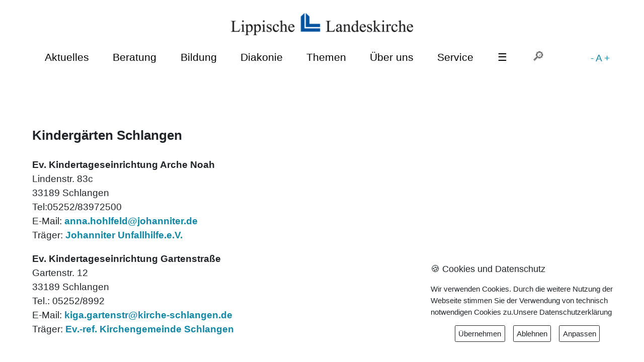

--- FILE ---
content_type: text/html; charset=UTF-8
request_url: https://www.lippische-landeskirche.de/6549-0-29
body_size: 4514
content:
 
<!DOCTYPE html>

<html lang="de-DE"> 

<head>
 <meta charset="utf-8">
  

<link rel="alternate" type="application/rss+xml" title="RSS" href="feed://www.lippische-landeskirche.de/rss.php?rssid=1" /> 

<meta property="og:title" content="Kindergärten Schlangen" />
<meta property="og:locale" content="de_DE" />
<meta property="og:type" content="website" />

<meta property="og:url" content="https://www.lippische-landeskirche.de/6549-0-29" />
<meta property="og:description" content=" - " />
<meta name="keywords" content=" Kindergärten Schlangen ">


<meta name="twitter:description" content=" - " />
<meta name="twitter:site" content="https://www.lippische-landeskirche.de/6549-0-29" />

<meta http-equiv="Content-Security-Policy" content="default-src *;img-src * 'self' data: https:; script-src 'self' 'unsafe-inline' 'unsafe-eval' *; style-src  'self' 'unsafe-inline' *">

<meta name="author" content="Birgit Brokmeier">
<meta name="author" content="Lippische Landeskirche">
<meta name="publisher" content="Klaus Vogler, Reformierter Bund">
<meta name="referrer" content="same-origin">

<!-- <meta http-equiv="Content-Security-Policy" content="img-src https://*; child-src 'none'; frame-src https://www.reformiert-info.de/ https://stats.reformiert-info.de/ https://start.video-stream-hosting.de">
-->

<meta name="viewport" content="width=device-width, initial-scale=1.0">


<link rel="stylesheet" type="text/css" href="./daten/lkk2016/css/lkk2024.css"  media="all">
<link rel="stylesheet" type="text/css" href="./daten/lkk2016/css/lkk2024-effb.css" />
<link rel="stylesheet" type="text/css" href="slick/slick.css" />
<link rel="stylesheet" type="text/css" href="slick/slick-theme.css" />
<link href="daten/lkk2016/css/slicknav.css" rel="stylesheet" /> 
<link rel="stylesheet" type="text/css" href="./fontsize.css.php" />


<!--[if lt IE 9]>
    <script src="daten/lkk2016/js/html5shiv-printshiv.js" media="all"></script>
  <![endif]-->
  
<!-- Falls news_id=NULL - Weiterleitung-->
    
  
<title>Lippische Landeskirche: Kindergärten Schlangen</title>

</head>

<body>

<header>
<div class="logo"><a href="11612-252-68"><img src="daten/lkk2016/images/logo.png" alt="Lippische Landeskirche"></a> </div>
    <!-- Navigation horizontal-->
<div class="null"><a href="#main-content">zum Inhalt</a></div>
<nav role="navigation" id="nav">
    
  <ul id="menu">

          <li><a href="/11606-253-74">Aktuelles</a>
          <ul class="submenu">
            <li><a href="/11634-1-74">Pressemitteilungen</a></li>
            <li><a href="/11915-74-74">Pressemitteilungen Synode</a></li>
            <li><a href="/11632-62-74">Evangelisch in Lippe</a></li>
            <li><a href="/11639-0-74">Wir auf Social Media</a></li>
            <li><a href="/11633-0-74">Zahlen - Daten - Fakten</a></li>
            <li><a href="/11637-0-74">Info Service EKD</a></li>
          </ul> </li>
        <li><a href="/11872-270-68">Beratung</a>
          <ul class="submenu">
            <li><a href="/11724-259-75">Ev. Beratungszentrum </a></li>
            
            <li><a href="/11924-307-78">Allgemeine soziale Beratung</a></li>
            <li><a href="/11927-315-78">Jugendmigrationsdienst</a></li>
            <li><a href="/11925-306-78">Hörbehindertenberatung</a></li>
            <li><a href="/11914-305-78">Müttergenesungskuren</a></li>
            <li><a href="/11923-0-68">Telefonseelsorge</a></li>
            <li><a href="/12047-282-78">Wärme für Lippe</a></li>
            <li><a href="/11922-280-68">Kirchliche Dienste</a></li>
            <li><a target="_blank" href="http://www.beratungskompass-lippe.de/">Beratungskompass Lippe</a></li>


          </ul>
        </li>

       <li><a href="/11873-271-68">Bildung</a>
          <ul class="submenu">
            <li><a href="/11721-256-70">Ev. Erwachsenenbildung </a></li>
            <li><a href="/11721-256-70">Ev. Familienbildung</a></li>
            <li><a href="/11750-262-69">Ev. Jugend Lippe</a></li>
            <li><a href="/11722-257-71">Fachberatung Kindertagesstätten</a></li>
            <li><a href="/11720-255-77">Kirche und Schule</a></li>
            <li><a href="/11892-277-79">Musik</a></li>
            <li><a href="/11942-279-81">Ökumene</a></li>
            <li><a href="/11956-312-81">Ökumenisches Lernen</a></li>
           
            
            <li><a href="https://www.pilgern-in-lippe.de">Pilgern</a></li>
 
          </ul>
        </li>


        <li><a href="/11667-254-78">Diakonie</a>
          <ul class="submenu">
            <li><a href="/11926-281-78">Beratung</a></li>
            <li><a href="/11671-282-78">Flucht und Migration</a></li>
            <li><a href="/11928-283-78">Diakonische Träger und Einrichtungen</a></li>
            <li><a href="/11930-0-78">Förderverein Diakonie</a></li>
            <li><a href="/12047-0-78">Wärme für Lippe/Detmold gibt Wärme</a></li>
            <li><a href="/11670-313-78">Freiwilligendienste (FSJ, BFD…)</a></li>            
          </ul>
        </li>
       <li><a href="/12081-291-68">Themen</a>
          <ul class="submenu">
            <li><a href="/13346-323-87">Umgang mit sexualisierter Gewalt</a></li>
            <li><a href="/11608-0-68">Kirche in Lippe - auf dem Weg bis 2030</a></li>
            <li><a href="/11671-282-78">Flucht und Migration</a></li>
            <li><a href="/11890-299-81">Klimaschutz und Umwelt</a></li>
            <li><a href="/11943-285-81">Ökumene vor Ort und international</a></li>
            <li><a href="/11945-284-81">Frieden - Gerechtigkeit - Demokratie</a></li>
            <li><a href="/11947-0-81">Interreligiöser Dialog</a></li>
            
            
          </ul>
        </li>
        <li><a href="/11888-273-68">Über uns</a>
          <ul class="submenu">
            <li><a href="/11894-0-68">Transparenz</a></li>
            <li><a href="/11895-0-68">Geschichte der Lippischen Landeskirche</a></li>
            <li><a href="/11896-0-68">Lippe lutherisch</a></li>
            <li><a href="/11897-0-68">Struktur und Verwaltung</a></li>
            <li><a href="/11898-0-68">Einnahmen und Ausgaben</a></li>
            <li><a href="/11899-0-68">Rechtssammlung/ Verfassung</a></li>
            <li><a href="/12166-0-68">Archiv</a></li>
            

          </ul>
        </li>
 <li><a href="/11889-274-68">Service</a>
          <ul class="submenu">
            <li><a href="/11900-275-68">Gottesdienste und Gemeinden</a></li>
            <li><a href="/11902-0-82">Ev. Gemeindestiftung Lippe</a></li>
          
            <li><a href="/11904-0-68">Eintritt</a></li>

            <li><a href="/2546-0-68">Offene Kirchen</a></li>
            <li><a href="/6831-0-68">Stellenangebote</a></li>
            <li><a href="/4047-0-68">Freie Pfarrstellen</a></li>
            <li><a href="/13212-0-88">Kirchliche Berufe</a></li>
            <li><a href="/11907-0-68">Theologie studieren</a></li>
            <li><a href="/11908-276-68">Tagung und Freizeit</a></li>
            <li><a href="/11913-0-68">Links und Downloads</a></li>
            <li><a href="/12174-0-68">Organigramm</a></li>
            <li><a href="/12095-293-68">Kontakt</a></li>
            <li><a href="/12249-310-68">Spenden</a></li>
            <li><a href="/1498-79-68">Termine</a></li>
          </ul>
        </li>
        
 <li><a href="/11612-252-68">&#x2630;</a>
<ul class="submenu">
            <li><a href="/11724-259-68">Beratungszentrum</a></li>
            
            <li><a href="/11721-256-70">Erwachsenenbildung</a></li>
            <li><a href="/11750-262-69">Ev. Jugend Lippe</a></li>
            <li><a href="/11722-257-71">Fachberatung Kitas</a></li>
            <li><a href="/11721-256-70">Familienbildung</a></li>

            <li><a href="/11902-0-82">Gemeindestiftung</a></li>
            <li><a href="/11720-255-77">Kirche und Schule</a></li>
            <li><a href="/11892-277-79">Musik</a></li>
            <li><a href="/11723-258-72">Posaunendienst</a></li>
            <li><a href="/11942-279-81">Ökumene</a></li>
            <li><a href="/11606-253-68">Öffentlichkeitsarbeit</a></li>
            <li><a href="https://www.pilgern-in-lippe.de">Pilgern</a></li>

   </ul>
</li>
        

<li><div id="suche">
<form name="Suche" method="get" action="suche-ergebnis-2024.php?navi_id=68&amp;news_id=29&amp;part_id=0&amp;navi=1">
<input type="text" size="5" id="suche" placeholder="&#128270;" name="suche" value="">
<input type="hidden" name="navi" value="68">
<input type="hidden" name="part" value="< 400">
<input type="hidden" name="ord1" value="news.news_date">
<input type="hidden" name="ord2" value="DESC">
 </form></div>

</li>


<a href="/6549-0-29?font=dec"> - </a> 
<a href="/6549-0-29?font=base"> A </a> 
<a href="/6549-0-29?font=inc"> + </a> 

      </ul>
</nav>
    <!-- Ende Navigation horizontal--> 
    
</header>

<header2>


</header2>

<main>
<!-- vertikales Menü -->
      
<section class="sidebar_left"><ul class="menu_left">             





</section>
      <!-- Ende vertikales Menü --> 

  
  
  
  
  <!-- Inhaltsbereich -->	 

  <section class="main-content">     

  	   
<header3 role="contentinfo" class="pageheader3">
<div class="header3-box">
<article></article>
<article>
</article>
</div>
</header3>

<h3>
Kindergärten Schlangen</h3> 
  		
		<div id="line"></div>	   
	   			
	   		<p><div id="text1"></div></p>
	   		            			                        																									  
         

      <div id="text2"><textblock><article><p><strong>Ev. Kindertageseinrichtung Arche Noah</strong><br />
Lindenstr. 83c<br />
33189 Schlangen<br />
Tel:05252/83972500<br />
E-Mail: <a href="mailto:anna.hohlfeld@johanniter.de">anna.hohlfeld@johanniter.de</a><br />
Tr&auml;ger: <a href="https://www.johanniter.de/johanniter-unfall-hilfe/einrichtung/kindertageseinrichtung-arche-noah-in-schlangen-2207/">Johanniter Unfallhilfe.e.V.</a></p>

<p><strong>Ev. Kindertageseinrichtung Gartenstra&szlig;e </strong><br />
Gartenstr. 12&nbsp;<br />
33189 Schlangen&nbsp;<br />
Tel.: 05252/8992&nbsp;<br />
E-Mail:<a href="http://kiga.gartenstr@kirche-schlangen.de"> kiga.gartenstr@kirche-schlangen.de</a><br />
Tr&auml;ger: <a href="https://www.kircheschlangen.de/kindertagesstaette-gartenstrasse/">Ev.-ref. Kirchengemeinde Schlangen</a></p>

<p><br />
<strong>Ev. Kindertageseinrichtung Oesterholz</strong><br />
Zur Kammersenne 17&nbsp;<br />
33189 Schlangen&nbsp;<br />
Tel.: 05252/7032<br />
E-Mail: <a href="mailto:kita.sternschnuppe@kirche-schlangen.de ">kita.sternschnuppe@kirche-schlangen.de </a><br />
Tr&auml;ger: <a href="https://www.kircheschlangen.de/kindertagesstaette-sternschnuppe/">Ev.-ref. Kirchengemeinde Schlangen</a><br />
&nbsp;</p>

<p><strong>Ev. Kindertageseinrichtung Regenbogen</strong><br />
Badstr. 2a<br />
33189 Schlangen<br />
Tel.: 05252/9759566<br />
E-Mail: <a href="mailto:kita-regenbogen-schlangen@t-online.de">kita-regenbogen-schlangen@t-online.de</a><br />
Tr&auml;ger: <a href="https://www.johanniter.de/johanniter-unfall-hilfe/einrichtung/kindertageseinrichtung-regenbogen-in-schlangen-714/">Johanniter Unfallhilfe e.V.</a></p>

<p>&nbsp;</p>
</article><article></article></div></div>      
	  
	   
			 <p><em>
			 
		 </em></p>
	   				 		 		 		          
         
	
	




           
      
	
	
	
  <!-- News links mit 2/3 Breite -->
  

	   	   
   	   	   
       
                     
        </section>
<section class="list">

	         
	  <article class="list_counter">
            	   

	
     
    


  </article>
</section>
</main>
  <!-- Ende Inhaltsbereich --> 


<!-- Sidebar rechts -->



  <section class="sidebar_right">
  
   




    
  
    
  
  </ul>

  </section>
  <!-- Ende Sidebar rechts --> 
  
</div>

 

<footer role="contentinfo" class="pagefooter">

<div class="footer-box3">

<a href="https://www.lippische-landeskirche.de/side5.php?news_id=11179&part_id=0&navi=76">
<section class="block-hg">
<strong>
 Kontakt Fachberatung</strong>
</section>
</a>



</div>
</footer>

<footer role="contentinfo" class="pagefooter">

<div class="footer-box4">

<section class="block">
Leopoldstr. 27, 32756 Detmold<br>
0 52 31/9 76 60<br>
0 52 31/9 76 81 64<br>
lka@lippische-landeskirche.de 
</section>

<section class="block">
<a href="4487-0-10"><img src="daten/lkk2016/images/transparency.png" ></a>
</section>

<section class="block">
<a href="#">Nach oben &#x21EA;</a><br>
<br>
<a href="12262-0-68">Impressum</a><br>
<a href="5588-0-68">Datenschutzerklärung</a>
</section>
	
</div>
</div>
</footer>
<p>
  <div class="copyright">&copy;
    <time datetime="2025">2025</time> Lippische Landeskirche</div>
</p>


	



<script type="text/javascript" src="ext_res/jquery-1.11.0.min.js"></script> 
<script type="text/javascript" src="ext_res/jquery-migrate-1.2.1.min.js"></script> 
<script type="text/javascript" src="slick/slick.min.js"></script>
<script src="js/jquery.slicknav.min.js"></script>
<script>
    $(function(){
        $('#menu').slicknav();
    });
</script>




	<script type="text/javascript">

    $(document).ready(function(){

      // $('.refinfo-slider').slick();

      $('.refinfo-slider').slick({

    	  slidesToShow: 1,

    	  slidesToScroll: 1,
		  arrows: false,
    	  autoplay: true,
		  fade: true,

    	  autoplaySpeed: 5000,
         

    	});

    });

  </script>
 <script type="text/javascript">

    $(document).ready(function(){

      // $('.refinfo-slider').slick();



      $('.refinfo-slider1').slick({

    	  slidesToShow: 1,

    	  slidesToScroll: 1,
		  arrows: false,
    	  autoplay: true,
		  fade: true,

    	  autoplaySpeed: 5000,
         

    	});

    });

  </script>

<script type="text/javascript" src="js/datenschutz-popup.js"></script> 

<script type="text/javascript" src="ext_res/consent.js"></script>
<link rel="stylesheet" type="text/css" href="ext_res/consent.css" >
<script>$(document).ready(function() {
	$.gdprcookie.init({
		title: "🍪 Cookies und Datenschutz",
		message: "Wir verwenden Cookies. Durch die weitere Nutzung der Webseite stimmen Sie der Verwendung von technisch notwendigen Cookies zu.<a href=5588-0-1>Unsere Datenschutzerklärung</a>",
		delay: 600,
		expires: 1,
		acceptBtnLabel: "Übernehmen",
    rejectBtnLabel: "Ablehnen",
		advancedBtnLabel:"Anpassen",
            acceptReload: true,
            acceptBeforeAdvanced: [ "statistics" ],
            acceptAfterAdvanced: [ "statistics" ],
		subtitle: "Einstellungen Anpasssen",
    switchAdvanced: false,
		allowUnadvanced: true,
		unadvancedBtnLabel: "Schließen",
            customShowMessage: "Auswählen welche Cookies wir setzen dürfen",
            customHideMessage: "Auswahldialog schließen",
		cookieTypes: [
			{
				type:"Statistik",
				value:"statistics",
				description:"Für unsere Statistik würden wir gerne einen Keks setzen, um Dich nicht zweimal zu zählen.",
				checked: true,
	//		},
	//		{
	//			type:"Externe Inhalte",
	//			value:"external",
	//			description:"Youtube verwendet evtl. Cookies bei eingebetteten  Videos"
			}
		]
	});
	if ($.gdprcookie.preference("external") === true) {
		$(".hide").hide();
		$('.yt').attr('src',($('.yt').data('src')));
	}
	if ($.gdprcookie.preference("statistics") === true) {
	}
});
$(document.body)
.on("gdpr:accept", function() {
	if ($.gdprcookie.preference("external") === true) {
		$(".hide").hide();
		$('.yt').attr('src',($('.yt').data('src')));
	}
});
</script></body>
</html>




--- FILE ---
content_type: text/css
request_url: https://www.lippische-landeskirche.de/daten/lkk2016/css/lkk2024.css
body_size: 8546
content:
/* =================================================

Stylesheet für die Website der Lippischen Landeskirche

unter "https://www.lippische-landeskirche.de"  

Datei: llk2024.css

Datum: 2024-05-07

Autor: Klaus Vogler

================================================== */



body {
    display: flex;
    flex-flow: row wrap;
    margin: 2% auto;
    max-width: 60em;
    width: 90%;
    font-size: 20px;
    font-size: 1.2rem;

    color: #656666;
        color: #212529;
    
    line-height:150%;

}




header, header3, nav, footer {
  flex: 1 100%;
}



aside {
  flex: 1 1 0%;
}

@media screen {

/* ========================== Layout (Größe und Positionierung) =========================================*/

header {
  flex: 1 100%;
position: sticky; 

top: 0em; 


z-index: 10;
background-color: white; 

}

header {
  flex: 1 100%;
  }

.logo {
display: block;
margin: auto;
	width: 31.4%;
	text-align: center;

}

.logo2 {
display: block;
margin: auto;
	width: 10%;
	text-align: right;

}

.logo-extra {
display: block;
margin: auto;
	max-height: 3em;
	text-align: center;

}

.null {
display: none;
visibility: none;
}
.slider {

	position: relative;

	margin-bottom: 3%;

}

.slider a {

	position: absolute;

	top: 1em;

	left: 1em;

	font-size: 30px;

	color: #656666;

	text-decoration: none;

	padding: 6px;

	background-color: white;

	opacity: 0.6;

}

.slider a:hover {

	color: white;

	text-decoration: none;

	padding: 6px;

	background-color: black;

	opacity: 0.6;

	transition: background-color 0.3s;

}



/* Gestaltung der Featured Artikel auf Startseite oben */


/* Ende Gestaltung der Featured Artikel auf Startseite oben */



/* Gestaltung Termine */



/* Ende Gestaltung Termine */



/* Bilder mit Bildunterschriften */



/* Ende Bilder mit Bildunterschriften */



/* ========================== Inhalt (Gestaltung einzelner Elemente) =========================================*/

html {

	background-color: #fff;
	font-family: 'Source Sans Pro', Arial, sans-serif;
	font-size: 100%;

}

a {


 	color: #656666;
 	    color: #212529;
	text-decoration: none;


}

a:hover, a:focus {

    color: #212529;

	text-decoration: underline;
}

img {
	width: 100%;
	height: auto;
}

/* große Viewports */


.logo2 {
display: block;
margin: auto;
	width: 25%;
	text-align: right;

}



.flex-container {
		display: warp;
		max-width:100%;
}

.flex-container-bottom {
	text-align: center;
	display: flex;
	width:100%;

}
.no {
  flex-wrap: nowrap;
}

.wrap {
  flex-wrap: wrap;
}

main {

width: 100%;

}

main .part_gallery {
	display: grid;
	grid-template-columns: repeat(3, 1fr);
/*	grid-template-rows: 13em 13em 13em; */
/*	grid-template-rows: 15em 15em 15em; */

	grid-column-gap: 1em;
	grid-row-gap: 1em;
	margin-bottom: 0em;
}

main .part_gallery2 {
	display: grid;
	grid-template-columns: repeat(3, 1fr);
/*	grid-template-rows: 13em 13em 13em; */
/*	grid-template-rows: 15em 15em 15em; */

	grid-column-gap: 1em;
	grid-row-gap: 1em;
	margin-bottom: 0em;
}

section.main {
display: flex;
flex: 1 100%;
width: 100%;

}

main.main-content {
display: flex;
width: 100%;
background-color: grey;}

section.sidebar_left {
display: flex;
flex: 1 100%;

}

section.main-content a a:hover a:focus{
 	color: #656666;

}

section.sidebar_right {
	float: right;
	width: 31.3%;
	margin-bottom: 3%;
}






.article {
display: flex;
width: 100%;}



.part_article_list {
display: grid;
	grid-template-columns: 33% 60%;
	grid-column-gap: 3em;
	grid-row-gap: 3em; 
	margin-bottom: 3em;
	min-height: 12em;
  max-height: 12em;
  overflow: hidden;
}




.part_article_list_pict43 {
display: grid;
	grid-template-columns: 33% 60%;
	grid-column-gap: 3em;
	grid-row-gap: 3em; 
	margin-bottom: 3em;
	min-height: 14em;
  max-height: 14em;
  overflow: hidden;
}

.part_article_list_pict_max {
display: grid;
	grid-template-columns: 25% 73%;
	grid-column-gap: 3em;
	grid-row-gap: 3em; 
	margin-bottom: 3em;
	min-height: 14em;
}

.part_article_list_pict_max10 {
width: 100%;
display: grid;
	grid-template-columns: 10% 60%;
	grid-column-gap: 3em;
	grid-row-gap: 3em; 
	margin-bottom: 3em;
	min-height: 12em;

}

.part_article_list_pict_max15 {
width: 100%;
display: grid;
	grid-template-columns: 15% 50%;
	grid-column-gap: 3em;
	grid-row-gap: 3em; 
	margin-bottom: 3em;
	min-height: 15em;

}

.part_article_list_text_max60 {
width: 100%;}

.part_article_list_pict_max10_pre {
display: grid;
	grid-template-columns: 1fr 4fr;
	grid-template-columns: 10% 60%;

	grid-column-gap: 3em;
	grid-row-gap: 3em; 
	margin-bottom: 3em;
	min-height: 14em;

}


.part_article_list_pict_max40 {
display: grid;
	grid-template-columns: 20% 50%;
	grid-column-gap: 3em;
	grid-row-gap: 3em; 
	margin-bottom: 3em;
	min-height: 14em;
}

.part_article_list_pict_max50 {
display: grid;
	grid-template-columns: 50% 0%;
	grid-column-gap: 3em;
	grid-row-gap: 3em; 
	margin-bottom: 3em;
	min-height: 14em;
}

.part_article_list_anmeldung {
display: grid;
grid-template-columns: 30% 50%;
	gap: 1em;
}
.part_article_list_anmeldung_Text1 {text-align: right;}

.part_article_list_left {
display: grid;
	grid-template-columns: 30% 60%;
	grid-column-gap: 3em;
	grid-row-gap: 3em; 
	margin-bottom: 3em;
	min-height: 14em;
  max-height: 14em;
  overflow: hidden;
}

.part_article_list_left .part{}

.part_article_list_pict_max50 .part_title {

visibility: hidden;
}

.part_article_list_o_pict {
display: grid;
	grid-template-columns: 0% 60%;
	margin-bottom: 3em;

}

.part_article_list_o_pict_fix {
display: grid;
	grid-template-columns: 0% 60%;
	grid-template-rows: 12em 1fr;
	overflow: hidden; 
	grid-row-gap: 3em; 
}

part_article_list_o_pict_fix > a{


.weiter {color: #5A2572;}


}

.part_article_list_o_pict > a:nth-child(odd) {
  background-color: #4268af;
}

.part_article_list_termin {
display: flex;
width: 100%;
min-width: 100%;
	margin-bottom: 1em;
	min-height: 10em; 
}

.part_article_list_adresse {
display: flex;
width: 100%;
min-width: 100%;
	margin-bottom: 1em;
	min-height: 10em; 
}

.part_article_list_termin h3 {
line-height: 110%;
}

.part_article_list_termin .subtitle {
margin-top: 0em;
}

.part_article_list_grid
{
display: grid;
	
	grid-template-columns: repeat(3, 1fr);
	grid-column-gap: 1em;
	grid-row-gap: 1em; 
	margin-bottom: 1em;
}

.section .part_article_list {
display: grid;
	grid-template-columns: repeat(2, 1fr);
	gap: 1em;
background: #3868a0;
}

article part_gallery {

display: flex;
flex-flow: wrap;
position: relative;
flex-direction: row;
background: #3868a0;

}

section part_gallery_text {
position: absolute;
  left: 50%;
  top: 50%;
  transform: translate(-50%, -50%);
  
  
  
  ;}

.part_gallery_bild {

	background: #656666;
}

.flex-item-bild {
display: grid;
	grid-template-columns: repeat(3, 1fr);
	gap: 1em;

    overflow: hidden;
    object-fit:contain;

}



.gallery-bild {/* Marcus 09.04.2024*/
z-index: 1; */
    width: 100%;
    /* height: 100%; */
    /* gap: 0em; */
    /* object-fit: cover; */
    /* object-position: center; */
    /* overflow: hidden; */
    /* aspect-ratio: 1.3; */
}

.gallery-bild figcaption {/* Marcus 09.04.2024*/
	display:none;
}

#list_pict {/* Marcus 09.04.2024*/
    width: 100%;
    /* height: auto; */
    object-fit: cover;
    aspect-ratio: 16 / 9;
    border-inline: thin solid rgba(94,94,94,0.3);
}

.part_article_list_pict_max10 #list_pict, .part_article_list_pict_max15 #list_pict, .part_article_list_pict_max50 #list_pict, .part_article_list #list_pict , .part_article_list_pict_max #list_pict {
    aspect-ratio: auto;
}

#part_article_list_pict {
display: flex; 
width: 100%; 
height: 100%;
object-fit: cover; 
}

.part_gallery_text {

	margin-bottom: 0em ;
	padding-bottom: 0em;

	 z-index:2;
}


.flex-item-text {
display: grid;
	grid-template-columns: repeat(3, 1fr);



}



.height-100vh {/* Marcus 09.04.2024*/
    width: 100%;
    /*height: 100%;*/
    /* overflow-y: hidden; */
    /* overflow-x: hidden; */
    border-inline: thin solid #656666;
    /* object-fit: cover; */
}

.center-aligned {/* Marcus 09.04.2024*/
    /* display: grid; */
    /* align-items: flex-end; */
    /* justify-content: center; */
    /* width: 100%; */
    /* gap: 0px; */
    /* object-fit: cover; */
    position: relative;
}

.background-image {
  opacity: .3;

  object-fit: contain; 


}




figure-top {

	display: flex;
	flex: 1 100%;
	flex-flow: column wrap;
	text-align: center;
	  justify-content: center;
	  min-width: 60em;
	  max-width: 100%;
	  	font-size: 0.7em;
}

figure-top img {

	flex: 1 100%;
	width: fit-content;
	object-fit: cover;
	height: 25em;
	max-width: 100%;
	overflow-y: hidden;
		text-align: center;
	  justify-content: center;

z-index: 1
}

.figure-top-1 {
width: 100%;
border-inline: thin solid #656666;}





.part_title {/* Marcus 09.04.2024*/
    margin: 0.5em 0;
    font-size: 1.125em;
    font-weight: bold;
    min-height: 3rem;
    display: grid;
    align-content: center;
    justify-content: center;
    align-items: center;
}

.part_article_list_pict_max10 .part_title, .part_article_list_pict_max50 .part_title, .part_article_list .part_title, .part_article_list_pict_max .part_title, .part_article_list_o_pict .part_title, .part_article_list_o_pict_fix .part_title, .part_article_list_termin .part_title{
	align-content: flex-start;
    justify-content: flex-start;
    align-items: flex-start;
	margin:0;
}

.flex-item-adresse .part_title{
    align-content: left;
    justify-content: left;
    align-items: left;
font-family:inherit;
	font-weight:700;
	font-size: 22px;
	font-size: 1.35em;
}

.part_title a
{
	text-decoration: none;

}

.part_title a:hover
{
	text-decoration: underline;
	color: #656666;
}



h1 {font-family:inherit;
font-weight: 500;
font-size: 2em;
    line-height:150%;}

h3 {
font-family:inherit;
	font-weight:700;
	font-size: 22px;
	font-size: 1.35em;

    line-height:150%;
}

h4 {
font-family:inherit;
	font-weight:700;
	font-size: 16px;
	font-size: 1.15em;

    line-height:150%;
}

.subtitle {

	font-weight: 600;
 	color: #656666;
 	color: #212529;
	margin-top: 0.5em;

.flex-item-adresse .subtitle a:hover
{

	color: #656666;
}


.subtitle a:hover
{
	text-decoration: underline;
	color: #656666;
}

}
.gallery-text .subtitle {
	visibility: none;
	display:none;
}

.gallery-text .part_lead{
	visibility: hidden;
	display:none;
}

#kalender {

	float: left;

    background-color: #999999;

    color: #ffffff;

    font-size: 1.5em;

    margin: 0 10px 0 0;

    padding: 5px;

}
.sidebar_right h3 {
	color: white;
	padding: 0.4em 0.9em;
	background: #3868a0;
}
.sidebar_right h3 a:hover, .sidebar_right h3 a:focus , .sidebar_right h3 a{
	color: #ffffff;
	text-decoration: underline;
}
#termine article h3, #termine article h4, #termine article h5, #termine article p {

	margin-left: 0px;

}

.gallery-text .part_title a {color: white;}
.gallery-text .part_title a:hover {color: white; text-decoration: underline;}
.gallery-text .part_title {
	margin: 0.5em 0; /*Marcus, 09.04.2024*/
	font-size: 0.9em;
	width: 100%;
}
.gallery-text {
width: 100%;
  display:grid;
	gap: 0em;
  color: white;
  background: rgba(94,94,94,1);
  align-items: flex-end;
  object-fit: cover; 
  text-align:center;
  margin-top:-0.5em;

}

.figcaption {
	font-size: 0.8em;
	z-index: 2;
  max-width: 100%;
  height: auto;
  vertical-align: middle;
}

.figcaption2 { 
visibility: hidden;
	font-size: 0.6em;
	z-index: 2;
  max-width: 100%;
  height: auto;
  vertical-align: middle;
}

#figcaptiontext2 {

display: none;
visibility: hidden;
  height: 0em;
  padding-bottom: 0em;
  }

/* Gestaltung der Featured Artikel auf Startseite oben */

.featured {

	float: left;

	width: 31.3%; 

	margin-right: 3%;

	margin-bottom: 3%;

	text-align: center;

	height: 660px;

	overflow: hidden;

	background: rgba(255,255,255,0.8);

}

.featured p {

	text-align: left;

}

article.featured:last-child {

	float: left;

	width: 31.3%;

	margin-bottom: 3%;

	margin-right: 0;

	text-align: center;

	height: 660px;

	overflow: hidden;

	background: rgba(255,255,255,0.8);

}

.readon {

	float: right;

	padding: 0.2em;

	border-inline: 1px solid #555555;

}

/* Ende Gestaltung der Featured Artikel auf Startseite oben */

/* Featured Artikel */

.featured {

	float: none;

	width: 100%; 

	margin-right: 0;

	margin-bottom: 2%;

}

article.featured:last-child {

	float: none;

	width: 100%; 

	margin-right: 0;

	margin-bottom: 2%;

}

.part_1_2_list {display: grid;
	grid-template-columns: repeat(1, 1fr);
	gap: 1em;

	width: 100%;
}



/* ========================== Navigation =========================================*/

nav {

	margin-left: 0%;
	text-align: center;
	margin-bottom: 0em;
}

nav ul {

	padding: 0;
	margin: 0;

}

nav li {

	display: inline-block;
	position:relative;
	padding: 0.9em 1em;
	margin: 0;
	list-style-type: none;
	font-weight: 400;
	color: #656666;
	font-size: 1.1em;
	
	transition: background-color 0.3s;

/*background: #aaa*/

}

/*Navigation Menü oben*/

nav li a {

	color: #656666;
		color: black;

	text-decoration: none;

}

nav li.active {

/*color: white*/

/*background: #3868a0*/

}

nav li.active_devider {

/*color: white*/

/*background: #3868a0*/

}

nav li.active a {

/*color: white*/

	text-decoration: none;

}

nav li:hover, nav li:focus {

color: white;

background: #3868a0;

}

nav li:hover a, nav li:focus a {

color: white;

	text-decoration: none;

}



/* Navigation Menü oben Dropdown*/ 

nav ul.submenu li {

	clear: both;

	padding: 0.5em 1em;

	font-size: 0.9em;

}

nav li:hover ul.submenu {

	display: block;

background: rgba(94,94,94,0.9);

	z-index: 10;

}

nav ul.submenu {

	position: absolute;

	top: 3em;

	left: 0;

	display:none;

	text-align: center;

}

nav ul.submenu li {

	color: white;

	text-transform: none;

	min-width: 14.2em;

}

nav ul.submenu li:hover, nav ul.submenu li:focus {

background: #3868a0:

}

.slicknav_menu {

	display: none;

}


#suche {
  width: 4em;
  height: 30px;
  border: none;
 color: black;

  font-size: 1.1em;
  transition: width 0.5s ease-in-out;
/*  background: url('[data-uri]') no-repeat right; */
}
  
}

#suche:focus {
text-transform: none;
  font-size: 1.1em;
  width: 6em;
}


#navi_path {padding-bottom: 5em;}


#text1 a {font-weight: bold;}
.part_lead a {font-weight: bold;}
#text2 a {font-weight: bold;}



/*Navigation Menü links*/




/*Navigation Menü Soziale Netzwerke*/



iframe {
  aspect-ratio: 16/9;
  width: 100%;
}

.pageheader3 {
display: flex;
flex: 1 100%;
	margin-top: 2em;
gap: 1em;

}
.header3-box {display: grid;
	grid-template-columns: repeat(2, 1fr);
	gap: 1em;
	width: 100%;}
	
.header3-box>*:nth-child(1) {
  justify-content: left;

}

.header3-box>*:nth-child(2) {
margin-left:auto;
  justify-content: end;
  align-items: right;

}

.header3-box a {color: #000000;
font-size: 1.2em;}

.header3-right {margin: 0.1em 0em 0.1em 0.5em; padding: 0.1em 1em 0.1em 1em; background-color: rgba(94,94,94,0.2); border: thin solid rgba(94,94,94,0.5); float: left;}
.header3-right-video {margin: -0.6em 0em 0.1em 0.5em; padding: 0.1em 1em 0.1em 1em; float: left;}

.pagefooter {
display: flex;
flex: 1 100%;
	margin-top: 2em;
gap: 1em;

}
.pagefooter a {
	color: #3868a0;
	color: #ffffff;
	text-decoration: none;
}

.pagefooter a:hover, a:focus {
	color: #3868a0;
	color: #ffffff;
	text-decoration: underline;
}

a:hover, a:focus {
	color: #3868a0;

	text-decoration: underline;
}

.footer-box1{
	padding:1em;
	color: #656666;
		color: #ffffff;
	background-color: #E5E6E6;
display: flex;
width:100%;}

.footer-box2{
	padding:1em;
	color: #656666;

display: flex;
width:100%;}

.footer-box3 {display: grid;
	grid-template-columns: repeat(3, 1fr);
	gap: 1em;
	text-align: center;
	width: 100%;}

.footer-box4 {display: grid;
	grid-template-columns: repeat(3, 1fr);
	gap: 1em;
	text-align: center;
	width: 100%;
	color: #ffffff;
	background-color: rgba(0,83,158,0.2);
	background-color: rgba(94,94,94,0.7);
	}

.flex-item {
text-align: center;
	width: 33.3%;
	min-width: 33.3%;
}

.block-hg {
padding: 1em;
background-color: #E5E6E6;
	background-color: rgba(94,94,94,0.8);
gap: 1em;
}

.block {
padding: 1em;
gap: 1em;
}

.copyright {

width:100%;
text-align: center;

	padding-top: 0.5em;
}

ul.flex-item li {

	margin-left: 0.4em;
}
ul.socialmedia li {
	display: inline-block;
}
ul.flex-item li {
	display: inline-block;
}

#cookie-popup { 
  text-align: center; 
  background: #fff;
  position: fixed;
  top: 0px; 
  left: 0;
  right: 0;
  z-index: 9999;
  font-size:14px; 
  line-height:20px;
  padding: 20px;
  -webkit-box-shadow: 0px 0px 5px 0px rgba(0,0,0,0.2);
  -moz-box-shadow: 0px 0px 5px 0px rgba(0,0,0,0.2);
  box-shadow: 0px 0px 5px 0px rgba(0,0,0,0.2);
  }
 
#cookie-popup.hidden {
  display: none;
}

.poweredby {width:5%;}

}
/* ========================== Layout unter 1100 =========================================*/


 @media only screen and (min-width: 790px) and (max-width: 1100px){
 


 
body {

    font-size: 14px;
    font-size: 1.0rem;


}
figure-top {

	  min-width: 50em;
}

main .part_gallery {

	grid-template-rows: 8em 8em 8em; 


}

}
/* ========================== Layout unter 789 =========================================*/

 @media screen and (min-width: 280px) and (max-width: 789px) {

body {

	width: 96%;

   -moz-hyphens: auto;

   -o-hyphens: auto;

   -webkit-hyphens: auto;

   -ms-hyphens: auto;
    font-size: 1rem;
   hyphens: auto; 
		line-height:auto;

}




.wrap {

	padding: 0 0.5em;

}

header {

position: static; 


}

.logo {
display: block;
margin: auto;
	width: 60%;
	text-align: right;

}

.part_list {display:row;

	background: #e6f2f7;}

.part_article_list {

	grid-template-columns: repeat(1, 1fr);
border-bottom: 0.5em solid #E5E6E6;
margin-bottom: 1em;
padding-bottom: 1em;
	min-height: none;
  max-height: none;
  overflow: auto;

}

.part_article_list_pict_max {
	grid-template-columns: repeat(1, 1fr);
border-bottom: 0.5em solid #E5E6E6;
margin-bottom: 1em;
padding-bottom: 1em;
	min-height: none;
  max-height: none;
  overflow: auto;

}

.part_article_list_pict_max10 {
display: grid;
	grid-template-columns: 35% 55%;
border-bottom: 0.5em solid #E5E6E6;
margin-bottom: 1em;
padding-bottom: 1em;
	min-height: none;
  max-height: none;

}

.part_article_list_pict_max40 {
display: grid;
	grid-template-columns: 45% 45%;
border-bottom: 0.5em solid #E5E6E6;
margin-bottom: 1em;
padding-bottom: 1em;
	min-height: none;
  max-height: none;

}

.part_article_list_pict_max50 {
	grid-template-columns: repeat(1, 1fr);
border-bottom: 0.5em solid #E5E6E6;
margin-bottom: 1em;
padding-bottom: 1em;
	min-height: none;
  max-height: none;
  overflow: auto;
}

.part_article_list_grid
{

	
	grid-template-columns: repeat(auto-fill (1, 1fr));

}

.part_article_list_anmeldung {
grid-template-columns: repeat(1, 1fr);
border-bottom: 0.1em solid #E5E6E6;
margin-bottom: 1em;
padding-bottom: 1em;
	min-height: none;
  max-height: none;
  overflow: auto;

}
.part_article_list_anmeldung_Text1 {
text-align: left;}





main .part_gallery {
display: grid;
	grid-template-columns: 100%;
	grid-column-gap: 1em;
	grid-row-gap: 1em; 
	margin-bottom: 1em;
}

main .part_gallery2 {
display: grid;
	grid-template-columns: 100%;
	grid-column-gap: 1em;
	grid-row-gap: 1em; 
	margin-bottom: 1em;
}

.flex-container {
	display: column;
}
.flex-item-bild {
	display: column;
	width: 100%;
    overflow: hidden;
}

.flex-item-text {
	display: column;
	width: 100%;

}


.flex-item {
display:flex;
flex-basis: 100%;
max-width: 100%;
  overflow-y: hidden;
}

p.flex-item {
text-align: center;
width:100%}

.height-100vh {

}

figure-top {

	  min-width: 100%;
}

figure-top img {

	flex: 1 100%;
	width: fit-content;
	object-fit: cover;
	height: fit-content;
	max-width: 100%;
	max-height: 100%; 
	overflow-y: visible;
		text-align: center;
	  justify-content: center;

z-index: 1
}

video {
display: flex;
width: 100%;
max-width: 100%;
}




.footer-box3 {
	grid-template-columns: repeat(1, 1fr);
}

.footer-box4 {
	grid-template-columns: repeat(1, 1fr);
}

/* Navigation und Kopfbereich */

#nav {

	display:none;

}

	

.slicknav_menu {

	display:block;

position: sticky; 

top: 0em; 


z-index: 20;
background-color: white; 
}

.suchfeld { display: block;

padding: 0.1em 0.2em;}
#Suche {
  
  width: 10em;
  height: 3em;
  border: none;
 color: black;
 margin: 0.5em;
 
 left: 3em;

  font-size: 1.3em;
  transition: width 0.5s ease-in-out;
/*  background: url('[data-uri]') no-repeat right; */
}
  
}

#suche:focus {
text-transform: none;
  font-size: 1.1em;
  width: 10em;
}

#figcaptiontext2 { 
visibility: visible;
display: block; 
	font-size: 0.6em;
	z-index: 2;
  max-width: 100%;
  height: auto;
  padding-bottom: 1em;
  
  vertical-align: middle;
}

}



@media print {

}


--- FILE ---
content_type: text/css
request_url: https://www.lippische-landeskirche.de/daten/lkk2016/css/lkk2024-effb.css
body_size: 332
content:
/* =================================================

Stylesheet für die Website der Lippischen Landeskirche

unter "https://www.lippische-landeskirche.de"  

Datei: llk2024-jugend.css

Datum: 15.11.2023

Autor: Klaus Vogler

================================================== */





/* ========================== Inhalt (Gestaltung einzelner Elemente) =========================================*/
xxxx {
background-image: linear-gradient(#EA9922, #ffffff 20%);
background-image: -webkit-linear-gradient(#EA9922, #ffffff 20%);
background-image: -moz-linear-gradient(#EA9922, #ffffff 20%);
background-image: -ms-linear-gradient(#EA9922, #ffffff 20%);
background-image: -o-linear-gradient(#EA9922, #ffffff 20%);
background-image: linear-gradient(#EA9922, #ffffff 20%);

background-repeat: no-repeat;
background-color: #ffffff;


}


.gallery-text {


  background: rgba(17,135,165,1.0);

  

}
nav li:hover, nav li:focus {

background: #1187A5;

}

h3 {




}

a {

color: #1187A5;

}

a {


.weiter {color: #1187A5;}


}

.akzent a {color: #1187A5;}


a a:hover, a:focus {

color: #1187A5;

}

#list_pict {/* */
border: thin solid #1187A5;}


.pagefooter a {

}

.footer-box4 {
	background-color: rgba(0,83,158,0.2);
	background-color: rgba(94,94,94,0.4);


	}

.block-hg {

	background-color: rgba(94,94,94,0.4);
}


--- FILE ---
content_type: text/css; charset=iso-8859-1
request_url: https://www.lippische-landeskirche.de/fontsize.css.php
body_size: -143
content:
/* 1765005583.8655 */
html {
  font-size: 100.01%;
}


--- FILE ---
content_type: text/javascript
request_url: https://www.lippische-landeskirche.de/ext_res/consent.js
body_size: 3790
content:
/*!
 * gdpr-cookie - A jQuery plugin to manage cookie settings in compliance with EU law
 *
 * Copyright (c) 2018 Martijn Saly
 *
 * Licensed under the MIT license:
 *   http://www.opensource.org/licenses/mit-license.php
 *
 * Version: 0.2.0
 *
 */
;(function(root, factory) {
    if (typeof define === "function" && define.amd) {
        // AMD
        define([ "jquery" ], factory);
    }
    else if (typeof module === "object" && module.exports) {
        // CommonJS
        module.exports = function( root, jQuery ) {
            if (jQuery === undefined) {
                if (typeof window !== "undefined") {
                    jQuery = require("jquery");
                }
                else {
                    jQuery = require("jquery")(root);
                }
            }
            factory(jQuery);
            return jQuery;
        };
    }
    else {
        // Plain
        factory(root.jQuery);
    }
}(this, function($) {
    "use strict";
    
    var settings, showing = false, display, isAdvanced = false, seenAdvanced = false;

    var setCookie = function(name, value, expires) {
        var d = new Date();
        d.setTime(d.getTime() + expires * 24 * 60 * 60 * 1000);
        document.cookie = name + "=" + value + ";expires=" + d.toUTCString() + ";path=/";
        return getCookie(name);
    };

    var getCookie = function(name) {
        var ca = decodeURIComponent(document.cookie).split(";");
        name += "=";
        for (var i = 0; i < ca.length; i++) {
            var c = ca[i];
            while (c.charAt(0) == " ") {
                c = c.substring(1);
            }
            if (c.indexOf(name) === 0) {
                return c.substring(name.length, c.length);
            }
        }
    };
    
    var validateCookieName = function(name) {
        // Cookie name may consist of \u0021-\u007e, excluding whitespace and characters , ; =
        return name.replace(/[^\u0021-\u007e]|[,;=\s]/g, "");
    };
    
    var getPreferences = function() {
        var preferences = getCookie(settings.cookieName);
        try {
            preferences = JSON.parse(preferences);
        }
        catch(ex) {
            return;
        }

        if (!Array.isArray(preferences) || !preferences.length) {
            return;
        }
        
        var knownTypes = settings.cookieTypes.map(function(type) {
            return type.value;
        });
        preferences = preferences.filter(function(pref) {
            return knownTypes.indexOf(pref) >= 0;
        });
        
        return preferences;
    };
    
    $.gdprcookie = { };
        
    $.gdprcookie.init = function(options) {
        
        // Define defaults
        var defaultSettings = {
            cookieTypes: [
                {
                    type: "Essential",
                    value: "essential",
                    description: "These are cookies that are essential for the website to work correctly.",
                    checked: true,
                },
                {
                    type: "Site Preferences",
                    value: "preferences",
                    description: "These are cookies that are related to your site preferences, e.g. remembering your username, site colours, etc.",
                    checked: true,
                },
                {
                    type: "Analytics",
                    value: "analytics",
                    description: "Cookies related to site visits, browser types, etc.",
                    checked: true,
                },
                {
                    type: "Marketing",
                    value: "marketing",
                    description: "Cookies related to marketing, e.g. newsletters, social media, etc",
                    checked: true,
                }
            ],
            title: "Cookies & privacy",
            subtitle: "Select cookies to accept",
            message: "Cookies enable you to use shopping carts and to personalize your experience on our sites, tell us which parts of our websites people have visited, help us measure the effectiveness of ads and web searches, and give us insights into user behaviour so we can improve our communications and products.",
            submessage: "",
            delay: 2000,
            expires: 30,
            cookieName: "cookieControlPrefs",
            acceptReload: false,
            acceptBeforeAdvanced: [ "essential" ],
            acceptAfterAdvanced: [ "essential" ],
            allowUnadvanced: false,
            switchAdvanced: false,
            acceptBtnLabel: "Accept cookies",
            rejectBtnLabel: "Reject cookies",
            advancedBtnLabel: "Customize cookies",
            unadvancedBtnLabel: "Back",
            customShowMessage: undefined,
            customHideMessage: undefined,
            customShowChecks: undefined,
            customHideChecks: undefined
        };

        // Set defaults
        settings = $.extend(defaultSettings, window.GdprCookieSettings, options);
        
        // Coerce into a string because this is poured into innerHTML
        settings.message = String(settings.message);
        
        // Coerce into a positive number because it is passed to setTimeout
        settings.delay = Math.max(0, +settings.delay) || 0;
        
        // Coerce into a positive whole number between 0 and 730 (2-ish years), to ensure a well-formed cookie value
        settings.expires = Math.round(Math.min(Math.max(0, +settings.expires), 730)) || 0; 
        
        // Coerce cookieTypes into an array containing plain objects
        if (Array.isArray(settings.cookieTypes)) {
            settings.cookieTypes = settings.cookieTypes.filter(function(cookieType) {
                return $.isPlainObject(cookieType);
            });
            if (!settings.cookieTypes.length) {
                settings.cookieTypes = defaultSettings.cookieTypes;
            }
        }
        else {
            settings.cookieTypes = defaultSettings.cookieTypes;
        }
        
        // Coerce into a string and valid cookie name
        settings.cookieName = validateCookieName(String(settings.cookieName || "")) || "cookieControlPrefs";
        
        // Coerce acceptBeforeAdvanced and acceptAfterAdvanced into arrays of strings, that exist in settings.cookieTypes[].value
        var coerce = (function() {
            var values = settings.cookieTypes.map(function(cookieType) { return cookieType.value; }),
                exists = function(item) { return values.indexOf(item) >= 0; };
            
            return function(setting) {
                // Convert a single string into an array of 1
                setting = typeof setting === "string" ? [ setting ] : setting;

                // If it's an array, make sure it only contains known cookie types
                return Array.isArray(setting) ? setting.map(String).filter(exists) : undefined;
            };
        }());
        settings.acceptBeforeAdvanced = coerce(settings.acceptBeforeAdvanced);
        settings.acceptAfterAdvanced = coerce(settings.acceptAfterAdvanced);
        
        $(function() { display(); });
    };
    
    display = function(alwaysShow) {
        if (showing) {
            return;
        }
        
        var body = $("body"),
            myCookiePrefs = getPreferences();
        
        var elements = {
            container: undefined,
            introContainer: undefined,
            types: undefined,
            typesContainer: undefined,
            buttons: { 
                accept: undefined, 
                reject: undefined, 
                advanced: undefined 
            },
            allChecks: [ ],
            nonessentialChecks: [ ]
        };
            
        var hide = function(canreload) {
            if (elements.container) {
                if ($.isFunction(settings.customHideMessage)) {
                    settings.customHideMessage.call(elements.container, elements.container);
                    showing = false;
                }
                else {
                    elements.container.fadeOut("fast", function() {
                        $(this).remove();
                        showing = false;
                    });
                }
            }
            if (canreload && settings.acceptReload) {
                document.location.reload();
            }
        };
        
        if (!Array.isArray(myCookiePrefs) || !myCookiePrefs.length) {
            myCookiePrefs = undefined;
        }

        if (alwaysShow || !myCookiePrefs) {
            elements.types = $("<ul/>").append(
                $.map(settings.cookieTypes, function(field, index) {
                    if (!field.type || !field.value) {
                        return;
                    }
                    var isEssential = field.value === "essential",
                        isChecked;
                    
                    if (Array.isArray(myCookiePrefs)) {
                        isChecked = myCookiePrefs.indexOf(field.value) >= 0;
                    }
                    else {
                        isChecked = field.checked === true;
                    }
                    
                    var input = $("<input/>", {
                        type: "checkbox",
                        id: "gdpr-cookietype-" + index,
                        name: "gdpr[]",
                        value: field.value,

                        // The essential cookies checkbox is checked and cannot be unchecked
                        checked: isEssential || isChecked,
                        disabled: isEssential
                    });
                    
                    elements.allChecks.push(input.get(0));
                    if (!isEssential) {
                        elements.nonessentialChecks.push(input.get(0));
                    }
                    
                    var label = $("<label/>", {
                        "for": "gdpr-cookietype-" + index,
                        text: field.type,
                        title: field.description
                    });

                    return $("<li/>").append([
                        input.get(0),
                        label.get(0)
                    ]).get(0);
                })
            );
            elements.allChecks = $(elements.allChecks);
            elements.nonessentialChecks = $(elements.nonessentialChecks);
            
            // When accept button is clicked drop cookie
            var acceptClick = function() {
                var prefsFromCheckboxes = function() {
                    return elements.allChecks
                        .filter(function() { return this.checked || this.disabled; })
                        .map(function() { return this.value; })
                        .get();
                };
                var prefsOutsideAdvanced = function(where) {
                    var setting = "accept" + where + "Advanced";
                    return Array.isArray(settings[setting]) ? settings[setting] : prefsFromCheckboxes();
                };
                
                // Hide the cookie message
                hide(true);

                // Save user cookie preferences (in a cookie!)
                var prefs = isAdvanced ? prefsFromCheckboxes() : prefsOutsideAdvanced(seenAdvanced ? "After" : "Before");
                setCookie(settings.cookieName, JSON.stringify(prefs), settings.expires);

                // Trigger cookie accept event
                body.trigger("gdpr:accept");
            };
            // When reject button is clicked drop cookie
            var rejectClick = function() {
                // Hide the cookie message
                hide(true);

                // Save user cookie preferences (in a cookie!)
                var prefs = false;
                setCookie(settings.cookieName, JSON.stringify(prefs), settings.expires);

                // Trigger cookie accept event
                body.trigger("gdpr:accept");
            };
            
            // Toggle advanced cookie options
            var advancedClick = function() {
                var showAdvanced = function() {
                    if (!settings.allowUnadvanced) {
                        elements.buttons.advanced.prop("disabled", true);
                    }

                    if ($.isFunction(settings.customShowChecks)) {
                        settings.customShowChecks.call(elements.typesContainer, elements.typesContainer, elements.introContainer);
                    }
                    else {
                        if (settings.switchAdvanced) {
                            elements.introContainer.slideUp("fast");
                        }
                        elements.typesContainer.slideDown("fast");
                    }

                    isAdvanced = seenAdvanced = true;
                    if (settings.allowUnadvanced && settings.unadvancedBtnLabel && settings.advancedBtnLabel !== settings.unadvancedBtnLabel) {  
                        elements.buttons.advanced.text(settings.unadvancedBtnLabel);
                    }

                    // Trigger advanced show event
                    body.trigger("gdpr:advanced");
                };
                var hideAdvanced = function() {
                    if ($.isFunction(settings.customHideChecks)) {
                        settings.customHideChecks.call(elements.typesContainer, elements.typesContainer, elements.introContainer);
                    }
                    else {
                        if (settings.switchAdvanced) {
                            elements.introContainer.slideDown("fast");
                        }
                        elements.typesContainer.slideUp("fast");
                    }

                    isAdvanced = false;
                    if (settings.allowUnadvanced && settings.unadvancedBtnLabel && settings.advancedBtnLabel !== settings.unadvancedBtnLabel) {  
                        elements.buttons.advanced.text(settings.advancedBtnLabel);
                    }
                    
                    // Trigger advanced show event
                    body.trigger("gdpr:unadvanced");
                };
                
                if (isAdvanced) {
                    if (settings.allowUnadvanced) {
                        hideAdvanced();
                    }
                }
                else {
                    showAdvanced();
                }
            };
            
            // Build cookie message to display later on
            var cookieMessage = (elements.container = $("<div class=gdprcookie>")).append([
                (elements.introContainer = $("<div class=gdprcookie-intro/>")).append([
                    settings.title ? $("<h1/>", { text: settings.title }).get(0) : undefined,
                    settings.message ? $("<p/>", { html: settings.message }).get(0) : undefined
                ]).get(0),
                (elements.typesContainer = $("<div class=gdprcookie-types/>")).hide().append([
                    settings.subtitle ? $("<h2/>", { text: settings.subtitle }).get(0) : undefined,
                    settings.submessage ? $("<p/>", { html: settings.submessage }).get(0) : undefined,
                    elements.types.get(0)
                ]).get(0),
                $("<div class=gdprcookie-buttons/>").append([
                    (elements.buttons.accept = $("<button/>", { type: "button", text: settings.acceptBtnLabel, click: acceptClick })).get(0),
                    (elements.buttons.reject = $("<button/>", { type: "button", text: settings.rejectBtnLabel, click: rejectClick })).get(0),
                    (elements.buttons.advanced = $("<button/>", { type: "button", text: settings.advancedBtnLabel, click: advancedClick })).get(0)
                ]).get(0)
            ]);
            
            var show = function() {
                body.append(cookieMessage);
                showing = true;
                isAdvanced = seenAdvanced = false;
                if ($.isFunction(settings.customShowMessage)) {
                    settings.customShowMessage.call(elements.container, elements.container);
                }
                else {
                    elements.container.hide().fadeIn("slow");
                }
                
                // Trigger container show event
                body.trigger("gdpr:show");
            };
            
            if (!settings.delay || alwaysShow) {
                show();
            }
            else {
                window.setTimeout(show, settings.delay);
            }
        }
        else {
            hide(false);
        }
    };
    
    $.gdprcookie.display = function() {
        display(true);
    };

    // Method to check if user cookie preference exists
    $.gdprcookie.preference = function(value) {
        var preferences = getPreferences();
        
        if (value === "essential") {
            return true;
        }
        else if (!preferences) {
            return false;
        }
        else if (value !== undefined) {
            return preferences.indexOf(value) >= 0;
        }
        return preferences;
    };
    
    // Protection against malicious scripts, e.g. monkey patching
    $.gdprcookie = Object.freeze($.gdprcookie);

}));
